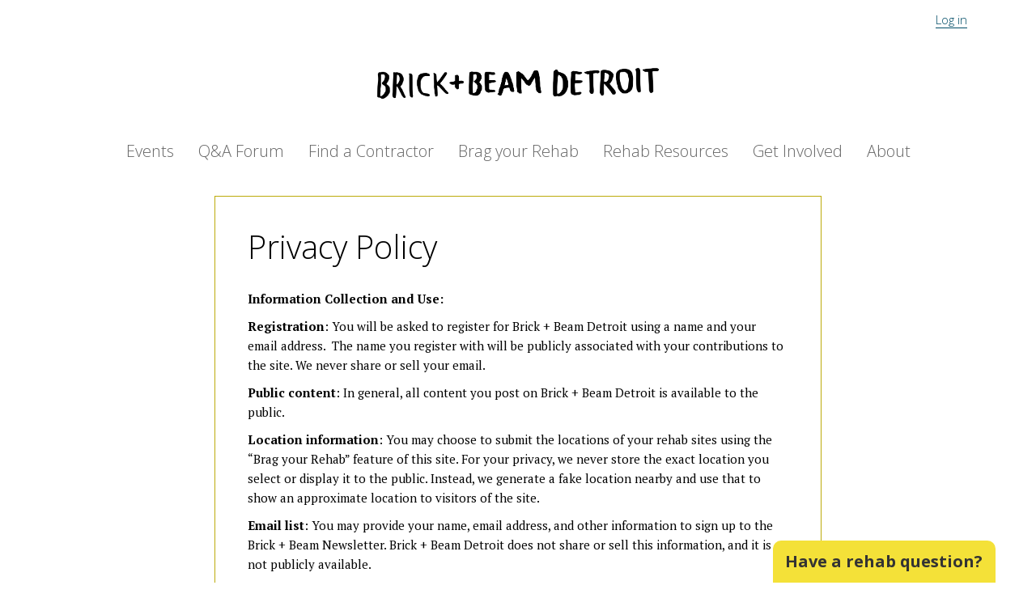

--- FILE ---
content_type: text/html; charset=utf-8
request_url: https://www.brickandbeamdetroit.com/pages/privacy
body_size: 3015
content:
<!DOCTYPE html><html prefix="og: http://ogp.me/ns#"><head><meta content="width=device-width, initial-scale=1.0" name="viewport" /><title>Brick + Beam Detroit</title><meta content="Brick + Beam Detroit" property="og:title" /><meta content="Information Collection and Use: Registration: You will be asked to register for Brick + Beam Detroit using a name and your email address. The name you register with will be..." property="og:description" /><link rel="stylesheet" href="/assets/application-31574af3904f7f44f4422c79e34847866d34b87ce8213c2e740d808c7409d55b.css" media="all" data-turbolinks-track="true" /><script src="https://cdnjs.cloudflare.com/ajax/libs/lodash.js/3.10.1/lodash.min.js" data-turbolinks-track="true"></script><script src="/assets/application-6173d733b083978cabe8b6595179d0356e05e43ee67b9ba2debecd0d7bda4771.js" data-turbolinks-track="true"></script><meta name="csrf-param" content="authenticity_token" />
<meta name="csrf-token" content="4i7KWaIOBP75B8CDwKS4yGXtQFFKReQfjyByS_KHiReF9KYERacr5YqIFbpXpvpNLWEF7Wz6b3B-OmA55QRRnA" /></head><body><div class="topbar"><div class="container"><div class="col-xs-6 social-media"><i class="fa fa-facebook"></i><i class="fa fa-twitter"></i><i class="fa fa-instagram"></i></div><div class="col-xs-6 user-info"><a href="/users/sign_in">Log in</a></div></div></div><div class="container-responsive"><header><h1><a href="/">Brick + Beam Detroit</a></h1><ul class="nav"><li class="events"><a href="/events">Events</a></li><li class="forum"><a href="/questions">Q&A Forum</a><li class="contractors"><a href="/contractors">Find a Contractor</a></li></li><li class="brag"><a href="/sites">Brag your Rehab</a></li><li class="resources"><a href="/resources">Rehab Resources</a></li><li class="getinvolved"><a href="/pages/getinvolved">Get Involved</a></li><li class="about"><a href="/pages/about">About</a></li></ul></header></div><div class="pages-panel"><div class="container"><div class="row"><div class="col-sm-8 col-sm-offset-2"><div class="page"><h2 class="article-title">Privacy Policy</h2><p dir="ltr"><strong><span id="docs-internal-guid-fbdbf5b7-3d28-189d-4452-b0ec33a03334">Information Collection and Use:</span></strong></p>

<p dir="ltr"><span id="docs-internal-guid-fbdbf5b7-3d28-189d-4452-b0ec33a03334"><strong>Registration</strong>: </span>You will be asked to register for Brick + Beam Detroit using a name and your email address. &nbsp;The name you register with will be publicly associated with your contributions to the site. We never share or sell your email.</p>

<p dir="ltr"><strong><span id="docs-internal-guid-fbdbf5b7-3d28-189d-4452-b0ec33a03334">Public content</span></strong>: In general, all content you post on Brick + Beam Detroit is available to the public.</p>

<p dir="ltr"><span id="docs-internal-guid-fbdbf5b7-3d28-189d-4452-b0ec33a03334"><strong>Location information</strong>: </span>You may choose to submit the locations of your rehab sites using the &ldquo;Brag your Rehab&rdquo; feature of this site. For your privacy, we never store the exact location you select or display it to the public. Instead, we generate a fake location nearby and use that to show an approximate location to visitors of the site.</p>

<p><span id="docs-internal-guid-fbdbf5b7-3d28-189d-4452-b0ec33a03334"><strong>Email list</strong>: </span>You may provide your name, email address, and other information to sign up to the Brick + Beam Newsletter. Brick + Beam Detroit does not share or sell this information, and it is not publicly available.</p>

<p dir="ltr"><strong><span id="docs-internal-guid-fbdbf5b7-3d28-189d-4452-b0ec33a03334">Log Data</span></strong>: We use Google Analytics, Intercom, and our own logging tools to record information (&quot;Log Data&quot;) created by your use of the site. We use Log Data to measure, customize, and improve our services. It is never shared with third parties. Log Data may include information such as your IP address, browser type, operating system, the referring web page, pages visited, location, device and application IDs, search terms, and cookie information. We receive Log Data when you interact with our services, for example, when you visit our website. This is common information that most websites collect, and we work to minimize what we collect.</p>

<p dir="ltr"><span id="docs-internal-guid-fbdbf5b7-3d28-189d-4452-b0ec33a03334"><strong>Security</strong>:</span></p>

<p dir="ltr"><span id="docs-internal-guid-fbdbf5b7-3d28-189d-4452-b0ec33a03334">If you believe you have found a security issue, please contact us at </span><a href="/cdn-cgi/l/email-protection" class="__cf_email__" data-cfemail="294b5b404a4248474d4b4c48444d4c5d5b46405d694e44484045074a4644">[email&#160;protected]</a>. We will promptly acknowledge and investigate your report.</p>

<p dir="ltr"><span id="docs-internal-guid-fbdbf5b7-3d28-189d-4452-b0ec33a03334"><strong>Contact</strong>:</span></p>

<p dir="ltr"><span id="docs-internal-guid-fbdbf5b7-3d28-189d-4452-b0ec33a03334">You can reach us by email: &nbsp;</span><a href="/cdn-cgi/l/email-protection" class="__cf_email__" data-cfemail="0f6d7d666c646e616b6d6a6e626b6a7b7d60667b4f68626e6663216c6062">[email&#160;protected]</a></p>

<p><span id="docs-internal-guid-fbdbf5b7-3d28-189d-4452-b0ec33a03334"><strong>Privacy Policy Changes</strong>:</span></p>

<p dir="ltr"><span id="docs-internal-guid-fbdbf5b7-3d28-189d-4452-b0ec33a03334">We may revise this Privacy Policy from time to time. The most current version will always be at http://brickandbeamdetroit.com/page/privacy. If we make any changes to this policy, we will provide notice on this page. By continuing to access or use the Services after those changes become effective, you agree to the terms of the revised Privacy Policy.</span></p>

<p dir="ltr"><span id="docs-internal-guid-fbdbf5b7-3d28-189d-4452-b0ec33a03334"><strong>Change Log</strong>:</span><br />
<span id="docs-internal-guid-fbdbf5b7-3d28-189d-4452-b0ec33a03334">January 8, 2016: Initial Privacy Policy</span></p>
</div></div></div></div></div><div class="forum-prompt-panel invert"><h2 class="rehab-prompt">Have a rehab question?</h2><div class="rehab-call-to-action"><p>Ask a question in our Q&A forum. Experts are standing by.</p><a class="rehab-link btn-default" href="/questions/new">Ask now</a></div><div class="printonly">Ask a question in our Q&A forum at https://brickandbeamdetroit.com. Experts are standing by to help!</div></div><footer><div class="container"><div class="row noprint"><div class="col-sm-12"><h1><a href="/">Brick + Beam Detroit</a></h1></div></div><div class="row footer-logos"><div class="col-sm-12 footer-logo"><h2>In partnership with:</h2><a href="http://www.knightfoundation.org/"><img width="300px" alt="Knight Foundation" src="/assets/logos/knight-logo-14a5ba5e4281f21aad5a95e323b4a141b1948410024e53de0c92cbbecb0f45ee.png" /></a><a href="http://www.mhpn.org"><img width="100px" alt="MHPN" src="/assets/logos/mhpn-logo-4b0d89cd2564d5d08e7f0f631ef61a640a7db8b031a9d730664df03b404213ce.png" /></a><a href="http://preservationdetroit.org/"><img width="150px" alt="Preservation Detroit" src="/assets/logos/pd-logo transparent-2e8387f82abdebd5584e55e5f69960a8f155acebd1cea13810138f06fab1ad58.png" /></a><a href="http://detroitfuturecity.com/"><img width="150px" alt="Detroit Future City" src="/assets/logos/detroit-future city-black-bd22b10a9ac8733b1bf5d5986bbaf87c96fdeaeda4986f541584bdeca2901bd0.png" /></a><a href="https://www.quickenloans.org/public-life/"><img width="200px" alt="Quicken Loans Community Fund" src="/assets/logos/quicken-215fcd9aa3adcaef355d189c72795fec030719109afebc8bcc50e8018fd9b85e.png" /></a></div></div><div class="row"><div class="col-md-12"><div class="footer-links noprint"><a href="/pages/about">About Brick + Beam</a> -<a href="/pages/privacy"> Privacy Policy</a> -<a href="/pages/guidelines"> Community Guidelines</a></div></div></div><div class="row"><div class="col-md-12"><div class="footer-links social-links noprint"><a href="https://www.facebook.com/brickandbeamdetroit">Facebook</a> -<a href="https://twitter.com/brickandbeamdet"> Twitter</a> -<a href="https://www.instagram.com/brickandbeamdetroit/"> Instagram</a></div></div></div></div></footer><script data-cfasync="false" src="/cdn-cgi/scripts/5c5dd728/cloudflare-static/email-decode.min.js"></script><script>(function(i,s,o,g,r,a,m){i['GoogleAnalyticsObject']=r;i[r]=i[r]||function(){
(i[r].q=i[r].q||[]).push(arguments)},i[r].l=1*new Date();a=s.createElement(o),
m=s.getElementsByTagName(o)[0];a.async=1;a.src=g;m.parentNode.insertBefore(a,m)
})(window,document,'script','//www.google-analytics.com/analytics.js','ga');

ga('create', 'UA-39867070-9', 'auto');
ga('send', 'pageview');</script><script defer src="https://static.cloudflareinsights.com/beacon.min.js/vcd15cbe7772f49c399c6a5babf22c1241717689176015" integrity="sha512-ZpsOmlRQV6y907TI0dKBHq9Md29nnaEIPlkf84rnaERnq6zvWvPUqr2ft8M1aS28oN72PdrCzSjY4U6VaAw1EQ==" data-cf-beacon='{"version":"2024.11.0","token":"f816de3afc904c0b8cfa73a8b0d9dcd5","r":1,"server_timing":{"name":{"cfCacheStatus":true,"cfEdge":true,"cfExtPri":true,"cfL4":true,"cfOrigin":true,"cfSpeedBrain":true},"location_startswith":null}}' crossorigin="anonymous"></script>
</body></html>

--- FILE ---
content_type: text/css
request_url: https://www.brickandbeamdetroit.com/assets/application-31574af3904f7f44f4422c79e34847866d34b87ce8213c2e740d808c7409d55b.css
body_size: 5155
content:
@import url(https://maxcdn.bootstrapcdn.com/bootstrap/3.4.1/css/bootstrap.min.css);@import url(https://api.mapbox.com/mapbox.js/v2.3.0/mapbox.css);@import url(https://fonts.googleapis.com/css?family=PT+Serif:400,400italic,700);@import url(https://fonts.googleapis.com/css?family=Open+Sans:400,300,700,800,300italic,400italic);*{margin:0;padding:0}body{font-family:"Open Sans", "PT Sans", sans-serif;font-size:15px;font-weight:300;color:black;background:#fff}@media not print{.printonly{display:none}}.announce{text-align:center;margin-top:10px;margin-bottom:10px}.announce div{background:#f4e138;padding:4px 6px;display:inline-block;font-size:20px;font-weight:500}h1,h2,h3{font-weight:300;margin:0}h2{font-family:"Open Sans", "PT Sans", sans-serif;font-size:40px;font-weight:300}h2.article-title{font-weight:300;margin-top:0px;margin-bottom:30px;font-size:40px}h4{font-size:15px;font-weight:300}p{font-family:"PT Serif", serif;font-size:15px;line-height:1.61}p a{border-bottom:1px solid #004c66}p.byline{font-family:"Open Sans", "PT Sans", sans-serif;font-weight:300;color:#333;margin-top:3px;line-height:1.5}a{color:#004c66}a:focus,a:hover{text-decoration:none;border-bottom:1px solid #004c66;transition:0.3s ease}label{font-weight:500}.btn,.btn-primary{font-family:"Open Sans", "PT Sans", sans-serif;color:#333;border-radius:0;border:1px solid #333;padding:6px 10px;background:transparent}.btn-primary{color:#fff;background:#8cb202;border:1px solid #8cb202}.btn-primary:active,.btn-primary:hover,.btn:active,.btn:hover{transition:0.3s ease;background:#8cb202;color:#fff;border-color:#8cb202}.btn-primary:active,.btn-primary:hover{background:#648001;border-color:#648001;color:#fff}.btn-destroy:active,.btn-destroy:hover{background:#e13452;border-color:#e13452;color:#fff}.btn-mini{text-transform:uppercase;font-size:10px;padding:3px 4px;border-color:#666}.form-group+h3{margin-top:1em;margin-bottom:0.25em}.invert .btn,.invert .btn-primary{border-color:#fff;color:#fff}.invert .btn-primary:active,.invert .btn-primary:hover,.invert .btn:active,.invert .btn:hover{background:#8cb202;color:#fff;border-color:#8cb202}img.decoration{opacity:0.2;display:inline-block;margin-top:20px}.placeholder{background:#eee;height:300px;line-height:300px;font-size:20px;font-family:"Open Sans", "PT Sans", sans-serif;text-align:center;margin-bottom:15px;margin-top:15px}.placeholder.news{border-radius:4px}.placeholder.map{background:#fcf7c9}.placeholder.signup{height:100px;line-height:100px}.btn-default{color:black;border-color:#bcaa0a;background:#ecd50d;text-shadow:none}.btn-default:hover,.btn-default:focus,.btn-default:active,.btn-default.active,.open>.dropdown-toggle.btn-primary{background:#ecd50d}.btn-edit{color:#333}.flash-messages{padding:20px 20px 15px 20px;margin-bottom:15px;color:#333;background:#f4e138}.errors{padding:20px 20px 10px 20px;margin-bottom:1em;border:3px double #fff;background-color:#f2d03b;font-weight:700}.errors p{font-family:"Open Sans", "PT Sans", sans-serif}.topbar{background:#fff;line-height:1.2;padding:15px 0 0}.topbar .user-info{text-align:right}.topbar .user-info a,.topbar .user-info a:hover,.topbar .user-info a:active,.topbar .user-info a:visited{border-bottom:1px solid #004c66}header h1 a,footer h1 a{display:inline-block;width:100%;height:120px;padding:0;text-indent:-9999px;background:transparent url(/assets/bbd_logo2.png) no-repeat center center;background-size:contain}header h1 a:hover,header h1 a:active,header h1 a:focus,footer h1 a:hover,footer h1 a:active,footer h1 a:focus{border:0px none}header{margin-top:10px;margin-bottom:30px;padding-bottom:0px}header .nav,footer .nav{text-align:center}header .nav li,footer .nav li{font-size:20px;display:inline-block}header .nav a,header .nav a:focus,header .nav a:hover,header .nav a:active,footer .nav a,footer .nav a:focus,footer .nav a:hover,footer .nav a:active{color:#666;background:transparent;border-bottom:1px solid #fff;display:inline-block;padding:0;margin:10px 15px}header .nav a:hover,footer .nav a:hover{color:#789902;background:none;border-bottom:1px solid #8cb202}.resources-panel .related-articles,.content-panel .related-articles{margin-top:50px;margin-bottom:60px}.sidebar .in{padding-right:20px}.sidebar .in .resource-category h2.broad-section{font-size:18px;font-weight:700;margin-bottom:0}.sidebar .in .resource-category h3{font-size:18px;font-weight:300;margin-top:10px}.sidebar .in .resource-category h3.active{color:#e13452}.sidebar .in .resource-category li{list-style:none}.sidebar .in .resource-category ul.subnav{margin-bottom:20px}.sidebar .in img{opacity:0.6}.events-panel{padding-bottom:100px}.events-panel .event{margin-bottom:30px;padding-bottom:30px}.news-panel{padding-top:30px}.news-panel .news-header{color:black}.news-panel .piece{position:relative;cursor:pointer}.news-panel .piece .details{font-size:18px;position:absolute;bottom:0px;width:100%;margin-bottom:0;opacity:1.0}.news-panel .piece .details .in{padding:20px;border-bottom-left-radius:4px;border-bottom-right-radius:4px;background:#8cb202}.news-panel .piece .details .in h2.news-type{font-size:18px;font-weight:700;margin-top:0;margin-bottom:3px}.news-panel .piece .details .in h3{font-size:18px;margin:0}.news-panel .piece .block{width:100%;height:0;margin-bottom:30px;padding-bottom:100%;cursor:pointer;opacity:0.9;border-radius:4px;background-color:#8cb202;background-size:cover}.news-panel .piece .block.text{background-color:#e13452;background-repeat:no-repeat;background-position:center center;background-size:contain}.news-panel .piece:hover .block{opacity:1.0}.section-panel{padding:70px 0 70px 0;margin-bottom:70px;background:#332b40}.section-panel p{font-family:"Open Sans", "PT Sans", sans-serif;margin-top:1em;font-size:15px}.section-panel h2.section-head{margin:0;color:#fff;text-align:center;text-transform:uppercase;letter-spacing:5px;font-weight:700}.section-panel h2.section-head a,.section-panel h2.section-head a:visited,.section-panel h2.section-head a:hover,.section-panel h2.section-head a:active{color:#fff;text-decoration:none;border-bottom:0px none}.page h4{font-size:15px;font-weight:700;color:#333;margin-top:2em}.page li{font-family:"PT Serif", serif;margin-bottom:1em;margin-left:1em;list-style-position:outside;font-size:15px}.email-panel{padding:15px;text-align:center;border-top:5px solid #00bf9e;border-bottom:5px solid #00bf9e;background:#008c74}.email-panel h2.email-signup{font-size:20px;font-weight:200;margin-top:0;color:black}.homepage-resources-panel{padding-top:100px;padding-bottom:100px;background:#008c74;background-size:100%}.homepage-resources-panel h2{margin-top:0}.homepage-resources-panel .strong{font-weight:800}.forum-prompt-panel{position:fixed;z-index:9999;right:50px;bottom:0;width:275px;padding:15px 15px;cursor:pointer;border-top-left-radius:10px;border-top-right-radius:10px;background:#f4e138}.forum-prompt-panel h2.rehab-prompt{font-size:20px;font-weight:700;margin:0;color:#fff;color:#333}.forum-prompt-panel .rehab-call-to-action{display:none;font-family:"Open Sans", "PT Sans", sans-serif;padding-top:15px}.forum-prompt-panel .rehab-call-to-action p{font-family:"Open Sans", "PT Sans", sans-serif}.forum-prompt-panel .rehab-call-to-action a.rehab-link,.forum-prompt-panel .rehab-call-to-action a.rehab-link:hover,.forum-prompt-panel .rehab-call-to-action a.rehab-link:active,.forum-prompt-panel .rehab-call-to-action a.rehab-link:focus{display:inline-block;padding:4px 8px;background:#f4e138;border:1px solid #333}.forum-prompt-panel:hover .rehab-call-to-action{display:block}footer{background:#8cb202;padding:20px 0px}footer h1{margin-bottom:30px}footer .nav{margin-bottom:20px}footer .nav a{color:#fff}footer .nav a:hover{color:#fff}footer .footer-nav,footer .footer-links{text-align:center}footer .footer-links{margin:40px 0 0}footer .footer-links.social-links{margin-bottom:20px;margin-top:20px;font-weight:700}footer .footer-logos{display:table;text-align:center;width:100%}footer .footer-logo{display:table-cell;vertical-align:middle;text-align:center}footer .footer-logo h2{text-align:center;margin-bottom:10px;text-transform:uppercase;letter-spacing:2px;font-size:12px}footer .footer-logo a{display:inline-block;margin:0px 8px}footer .footer-logo a:hover{border-bottom:0px none}footer h2{font-size:18px;text-align:left;font-weight:700;margin-bottom:40px}#error_explanation h3{margin-top:50px}#error_explanation ul{color:#f2d03b;list-style:none}h3.regular-user{margin:10px 0px 20px;padding-top:20px;border-top:1px solid #fff;font-weight:500;font-size:15px}.polaroid{position:relative;height:340px;margin:0px 10px 30px;overflow:hidden}.polaroid .polaroid-photo{position:absolute;top:0;left:0;height:340px;width:100%;background:#004c66;background-image:url(/assets/missing-1-741c320ffdcd2b8bdf91a861c45cf5e45d7fd67394607ba8064a640892bf02a0.png);background-position:center center;background-size:cover;background-repeat:no-repeat;opacity:0.9}.polaroid .polaroid-photo .polaroid-frame{border:1px solid #fff;margin:10px 10px 10px 10px;height:320px}.polaroid .polaroid-details{position:absolute;bottom:0px;z-index:2;width:calc(100% - 10px);padding:20px 25px}.polaroid .polaroid-details h2,.polaroid .polaroid-details h3{font-weight:300;font-size:24px;margin-bottom:1px;margin-left:0.2em}.polaroid .polaroid-details h2 a,.polaroid .polaroid-details h2 a:hover,.polaroid .polaroid-details h2 a:active,.polaroid .polaroid-details h2 a:focus,.polaroid .polaroid-details h3 a,.polaroid .polaroid-details h3 a:hover,.polaroid .polaroid-details h3 a:active,.polaroid .polaroid-details h3 a:focus{line-height:1.45em;background:rgba(255,255,255,0.8);box-shadow:0.2em 0 0 rgba(255,255,255,0.8),-0.2em 0 0 rgba(255,255,255,0.8);border:0px none;transition:0.3s ease}.polaroid .polaroid-details h2 a:hover,.polaroid .polaroid-details h2 a:active,.polaroid .polaroid-details h2 a:focus,.polaroid .polaroid-details h3 a:hover,.polaroid .polaroid-details h3 a:active,.polaroid .polaroid-details h3 a:focus{color:#fff;background:#004c66;box-shadow:0.2em 0 0 #004c66, -0.2em 0 0 #004c66}.polaroid .polaroid-details h3{font-size:16px}.polaroid .polaroid-details .tag-list{margin-top:0}.frame{background:#004c66;overflow:auto}.frame .frame-in{color:#fff;margin:10px;padding:20px;border:1px solid #fff}.frame .frame-in a,.frame .frame-in a:hover{color:#fff}.frame .frame-in h2{margin-bottom:20px}.frame .frame-in input.form-control{border:0px none;border-radius:0;color:#333}.frame .frame-in .btn-primary{color:#fff;border:1px solid #8cb202}.frame .frame-in .btn-primary:hover{border-color:#8cb202}.frame .frame-in .f-login-btn{display:inline-block;margin-bottom:10px;border:1px solid #fff;padding:4px 8px}.frame .frame-in .f-login-btn:hover,.frame .frame-in .f-login-btn:active,.frame .frame-in .f-login-btn:focus{background:#f4e138;border-color:#f4e138;color:#333;transition:0.3s ease}.welcome{background:transparent url(/assets/photos/bank-91e8d9ad64208b5d29cf079e9d2d10019a3169c625fbf45853a957dab59d1478.jpg) no-repeat center center;background:transparent url(/assets/photos/house-a-b9b9bdca0520b12e2b9131ba71dd577fe051bb4eea8c671bf463f83208cb0dbe.jpg) no-repeat center center;background:transparent url(/assets/photos/house-b-d0312c9576b3222d25c621d296b75fbbeeb2c8f1916e15c555189df315b02e5c.jpg) no-repeat center center;background:transparent url(/assets/photos/brixels-64b0e786b332cb7fc85753908c8562a7f771937e903125d50c9ceb3a0d34aa09.jpg) no-repeat center center;background-size:cover;padding:50px 0}.panel-front{color:#fff;background:#004c66;overflow:hidden}.panel-front .intro{text-align:center}.panel-front .intro .intro-in{margin:10px 10px 0 10px;padding-top:40px;border:1px solid #fff;border-width:1px 1px 0 1px}.panel-front .intro h1{margin-bottom:15px}.panel-front .intro p{font-size:20px}.panel-front .homepage-heroes .homepage-heroes-in{margin:0px 10px 10px 10px;border:1px solid #fff;border-width:0px 1px 1px 1px}.panel-front .hero{padding:30px}.panel-front .hero h2{font-size:20px}.front h2.section-title{text-align:center;margin-top:80px;margin-bottom:40px}.front #sites-map{height:550px}.front-questions{background:#332b40;color:#fff;padding:0 0 80px}.front-questions p{font-size:20px}.front-questions .img{text-align:center}.front-questions .img img{display:inline-block}.front-questions .ask{text-align:center;margin-bottom:25px}.front-questions .question h2.article-title{font-size:15px;font-weight:700;line-height:1.5;margin-bottom:1em}.front-questions .question h2.article-title a{color:#fff;border-bottom:1px solid #fff}.homepage-sites h2 a,.homepage-resources h2 a{border-bottom:1px solid #004c66}.email-signup{margin:80px 0;text-align:center}.email-signup h2.section-title{margin-bottom:10px}.email-signup #mc_embed_signup{display:inline-block;text-align:left}.email-signup #mc_embed_signup #mce-responses{display:inline-block}.email-signup #mc_embed_signup .mc-field-group{display:inline-block;margin-right:15px}.email-signup #mc_embed_signup .mc-field-group label{display:block}.email-signup #mc_embed_signup .mc-field-group input{border-radius:0;border:0px none;box-shadow:none;border-bottom:2px solid #648001;width:300px;font-weight:700}.email-signup #mc_embed_signup .mc-field-group input:placeholder-shown{font-weight:700;text-transform:uppercase;letter-spacing:2px}.pages-panel{margin-bottom:40px}.pages-panel .page{overflow:auto;padding:40px 40px 0 40px;border:1px solid #bcaa0a}.events-panel .section-panel{background:#004c66}.events-panel h2.section-head,.events-panel h2.section-head a{color:#fff}.events-panel .page{padding:0px 40px 0 0;background:#fff}.events-panel .details{margin-bottom:10px}.events-panel .event-image{display:block;margin-bottom:15px}.events-panel .related-events h3{margin-bottom:10px}.upcoming-event{background-position:center center;background-size:cover;background-repeat:no-repeat;color:#fff;text-align:center;overflow:auto;margin-bottom:10px}.upcoming-event .details{text-align:center;border:1px solid #fff;padding:125px 50px 125px 50px;margin:10px}.upcoming-event .details h2 a,.upcoming-event .details h3 span,.upcoming-event .details .event-type{display:inline-block;background:rgba(255,255,255,0.8);color:#333;padding:6px 8px;margin-bottom:1px}.upcoming-event .details .event-type{text-transform:uppercase;font-weight:700;letter-spacing:2px}.upcoming-event h2 a{font-weight:300;color:#004c66;border:0px none}.upcoming-event h2 a:hover,.upcoming-event h2 a:active{color:#fff;background:#004c66}.past-events{margin-top:50px}.past-events h2.article-title{margin-bottom:20px}.tag-related-section .question{@meda}.tag-related-section .question h2.article-title{font-size:24px;line-height:1.45}.tag-related-section .question h2.article-title a{border-bottom:1px solid #004c66}.questions-panel{margin-bottom:50px}.questions-panel .section-panel p{color:#fff;font-size:18px;font-family:"PT Serif", serif;text-align:left}.questions-panel .related-questions{margin-top:35px}.questions-panel .related-questions h3{font-weight:500}.questions-panel .related-questions h4{font-weight:300;font-size:18px;margin-bottom:20px;line-height:1.5}.questions-panel .related-questions h4 a{border-bottom:1px solid rgba(0,76,102,0.5)}.questions-panel .question span.no-answers{background:#f4e138;padding:0px 5px;display:inline-block;margin-right:0.25em}.questions-panel .page{padding:40px;background:#fff;border:1px solid #bcaa0a}.questions-panel .page h2{text-align:center;margin-bottom:30px}.questions-panel .ask-a-question a{padding:8px 16px;font-size:20px;font-weight:500;color:#fff;border-color:#8cb202;background:#8cb202;margin-bottom:35px}.questions-panel .ask-a-question a:hover{background:#fff;color:#8cb202;border-color:#8cb202}.questions-panel form .tag-prompt{font-family:"Open Sans", "PT Sans", sans-serif;font-size:0.9em}.questions-panel h2.article-title{margin-bottom:10px;font-size:30px}.questions-panel h2.article-title a:hover{text-decoration:none}.questions-panel h3.comment-intro{margin-top:20px;margin-bottom:20px}.questions-panel h3.sign-in a{border-bottom:1px solid #004c66}.questions-panel .question,.questions-panel .comment{margin-bottom:30px}.questions-panel .question-meta,.questions-panel .comment-meta{border:1px solid #eee;border-width:1px 0;padding:5px 0}.questions-panel .question-meta,.questions-panel .comment-meta{font-family:"Open Sans", "PT Sans", sans-serif}.questions-panel .question-meta .byline,.questions-panel .comment-meta .byline{font-weight:700}.questions-panel .question-meta .byline a,.questions-panel .comment-meta .byline a{border-bottom:1px solid #004c66}.questions-panel .question-meta{text-align:left;margin-top:10px}.questions-panel .comment-text{padding-bottom:30px}.contractor-list{display:flex;flex-wrap:wrap;margin-bottom:2em}.contractor-list .business-card{display:flex;width:30%;margin:1%}.contractor-list .business-card .business-card-details{flex:1}@media (max-width: 1150px){.contractor-list .business-card{width:48%;margin:1%}}@media (max-width: 768px){.contractor-list .business-card{width:calc(50% - 15px);margin:0 10px 10px 0px}}@media (max-width: 480px){.contractor-list .business-card{width:calc(100% - 15px);margin:0 10px 10px 10px}}.contractors-panel .add-a-contractor a{color:#fff;background-color:#8cb202;font-weight:700;border:0px none}.contractors-panel .add-a-contractor+a{display:inline-block;margin-top:1em}.contractor{margin-bottom:5em;overflow:auto}.contractor p.featured{padding:10px;border-top:7px solid #8cb202;text-align:center;font-family:"Open Sans", "PT Sans", sans-serif;font-weight:700;color:#5e9200}.contractor .caption,.contractor .photo{border:3px double #ddd;padding:10px;margin-bottom:10px}.contractor .photo+.caption{background-color:#f9f9f9;font-style:italic;margin-top:-10px;padding-bottom:0;border-top:0px none}.contractor-sidebar{margin-bottom:2em}.contractor-sidebar .related-tags{margin-bottom:2em}.tag-filter{margin-bottom:1em}.tag-filter a.tag{display:inline-block;padding:5px;cursor:pointer;border-bottom:1px solid #fff}.index-card,.business-card{text-align:center;background:#fffded;overflow:auto;margin-bottom:20px;border-top:7px solid #f2d03b}.index-card .index-card-details,.index-card .business-card-details,.business-card .index-card-details,.business-card .business-card-details{margin:5px;padding:15px 10px 10px 10px}.index-card .index-card-details h2,.index-card .business-card-details h2,.business-card .index-card-details h2,.business-card .business-card-details h2{font-size:20px;font-weight:300}.index-card .index-card-details .city,.index-card .business-card-details .city,.business-card .index-card-details .city,.business-card .business-card-details .city{padding-top:0.5em}.business-card .tag-list .tag{background:transparent;color:#333;display:inline-block;padding-left:0}.business-card .tag-list .tag:not(:last-child)::after{padding-left:6px;padding-right:6px;content:'\2022'}.related-contractors h3{margin-bottom:0.5em}.index-card .index-card-details{font-size:18px;font-weight:400;color:black}.index-card .index-card-details h2{font-size:40px;margin:0.25em 0}.index-card .index-card-details .tag-list{margin-bottom:0.5em}.index-card .index-card-details .city{margin:0.5em 0;text-transform:uppercase;font-size:15px}.index-card .index-card-details .field,.index-card .index-card-details .field .name,.index-card .index-card-details .field .value{display:inline-block}.index-card .index-card-details .field{padding:0px 8px 0 0}.index-card .index-card-details .field:not(:last-child)::after{padding-left:8px;content:'\2022'}.index-card.featured,.business-card.featured{border-top-color:#5e9200;background-color:#8cb202;color:#fff}.index-card.featured a,.index-card.featured a:link,.index-card.featured a:active,.index-card.featured a:visited,.business-card.featured a,.business-card.featured a:link,.business-card.featured a:active,.business-card.featured a:visited{color:#fff}.index-card.featured .index-card-details,.business-card.featured .index-card-details{color:#fff}.index-card.featured h2,.business-card.featured h2{color:#fff}.index-card.featured h2 a,.index-card.featured h2 a:link,.index-card.featured h2 a:active,.index-card.featured h2 a:visited,.business-card.featured h2 a,.business-card.featured h2 a:link,.business-card.featured h2 a:active,.business-card.featured h2 a:visited{color:#fff}.index-card.featured .city,.business-card.featured .city{font-weight:700}.resources-panel h2.article-title{padding-bottom:0;margin-bottom:10px}.resources-panel .page{padding:0px 0px 40px 0px;background:#fff}.resources-panel .resource-details h4{margin-top:0}.resources-panel .resource-details .tag-list{margin-top:0}.resources-panel .resource-photo{height:150px;background-repeat:no-repeat;background-position:center center;background-size:cover;margin-bottom:8px}.resources-panel .photo-credit{margin-top:-10px;margin-bottom:20px;font-size:0.8em;font-family:"Open Sans", "PT Sans", sans-serif;text-transform:uppercase}.resources-panel .resource-attachments{border-top:1px solid #eee}.resources-panel .resource-attachments h3{margin-top:1em;margin-bottom:10px;font-weight:500}.resources-panel .resource-attachments h4{margin-top:0;font-size:18px;line-height:1.45}.resources-panel .resource-attachments h4 a{border-bottom:1px solid #004c66}.resources-panel .resource-photo.missing-1,.resources-panel .resource-photo.missing-2,.resources-panel .resource-photo.missing-3,.resources-panel .resource-photo.missing-4{opacity:0.5;background-size:contain}.resources-panel .resource-photo.missing-1{background-image:url(/assets/missing-1-741c320ffdcd2b8bdf91a861c45cf5e45d7fd67394607ba8064a640892bf02a0.png)}.resources-panel .resource-photo.missing-2{background-image:url(/assets/missing-2-39891ac58a37178b3c1a523d7e182d29a69ac5083411e43f364bd5469f7796ea.png)}.resources-panel .resource-photo.missing-3{background-image:url(/assets/missing-3-94f1a870f1219ea974158514eeb2b433b2154f602ba6f0870e74c0d2cb128378.png)}.resources-panel .resource-photo.missing-4{background-image:url(/assets/missing-4-8bd566c338f50e8cabd86ff3d2c63594abe75ab8981afe81ebb94b01b215db4f.png)}.resources-panel img.resource-image{display:block;margin-bottom:15px}.resources-panel .related-resources{margin-bottom:60px}.resources-panel .related-resources h3{font-weight:500;margin:30px 0 20px}.resources-panel .related-resources .resource{margin-bottom:30px}.resources-panel .related-resources .polaroid{margin:0}.resource-tag-list{margin-bottom:6px}.resource-photo{height:150px;background-size:cover;margin-bottom:8px}.brag-panel{position:relative;padding-top:0;padding-bottom:50px;color:#2b2702;background:#fff;color:#333}.brag-panel .section-panel{margin-bottom:0}.brag-panel .page{padding:40px;margin-top:40px;background:#fff;border:1px solid #bcaa0a}.brag-panel .page h2{text-align:center}.brag-panel .delete-prompt{padding:41px}.brag-panel form label{margin-top:1em}.brag-panel form label.tag{margin-top:0}.brag-panel form textarea.form-control,.brag-panel form select.form-control,.brag-panel form input.form-control{border-radius:0}.brag-panel form .tag-prompt{font-family:"Open Sans", "PT Sans", sans-serif;font-size:0.9em}.brag-panel form .geocoding-error,.brag-panel form .add-an-address-warning{display:none;padding:2px 5px;background:#f2d03b}.brag-panel form h3{margin-top:30px}.brag-panel form .address-search{margin-bottom:5px}.brag-panel form .address-search #address-search{width:300px;display:inline-block}.brag-panel form .address-search .btn{margin-top:-2px;border-color:#eee;background:#eee}.brag-panel form .address-search .btn:hover{background:#8cb202;border-color:#8cb202}.brag-panel .brag-head{background:#8cb202;text-align:center;padding:50px 0;overflow:auto}.brag-panel .brag-head h2{text-transform:uppercase;letter-spacing:5px;font-weight:700}.brag-panel .brag-head h2 a{color:#f4e138 !important}.brag-panel .brag-head .btn{font-size:20px}.brag-panel .brag-head p{font-family:"PT Serif", serif;font-size:18px;text-align:left}.brag-panel #brag-map{height:500px}.brag-panel #site-map{height:300px;margin-bottom:1em}.brag-panel #sites-map{margin-bottom:20px;font-weight:300;text-align:center;background:#fcf7c9;height:700px}.brag-panel .bragPopup .leaflet-popup-content{font-size:20px;font-family:"Open Sans", "PT Sans", sans-serif}.brag-panel .bragPopup .leaflet-popup-content a,.brag-panel .bragPopup .leaflet-popup-content a:hover,.brag-panel .bragPopup .leaflet-popup-content a:active,.brag-panel .bragPopup .leaflet-popup-content a:visited{color:#004c66;border-bottom:1px solid #004c66;text-decoration:none}.brag-panel .map-tools{text-align:center;margin-bottom:20px}.brag-panel .map-tools .dropdown{display:inline-block;text-align:left}.brag-panel .map-tools .dropdown .dropdown-toggle{border-radius:20px;margin:0px 5px}.brag-panel .map-tools .dropdown-menu li a,.brag-panel .map-tools .dropdown-menu li a:hover,.brag-panel .map-tools .dropdown-menu li a:active{cursor:pointer;border:0px none}.brag-panel .site-details{padding-top:40px}.brag-panel .site-details .btn-destroy,.brag-panel .site-details .btn-edit{margin-bottom:10px}.brag-panel .site-details .add-a-brag a{padding:8px 16px;font-size:20px;font-weight:500;color:#fff;border-color:#8cb202;background:#8cb202;display:inline-block;margin-bottom:35px}.brag-panel .site-details .add-a-brag a:hover{color:#8cb202;background:#fff;border-color:#8cb202}.brag-panel .site-details .site-intro{margin-bottom:30px}.brag-panel .site-details .site-intro h2,.brag-panel .site-details .site-intro h3{text-align:center}.brag-panel .site-details h3.byline{margin-bottom:20px}.brag-panel .site-details img.site-photo{display:block;margin-bottom:20px}.brag-panel .site-details .project-list{padding-bottom:20px}.brag-panel .site-details .project-list h3{margin-top:30px}.brag-panel .site-details .project-list .project{padding-top:15px;padding-bottom:15px;margin-bottom:15px;border-bottom:1px dotted #8a8786}.brag-panel .edit-site{margin-top:50px}.brag-panel .edit-site a{border-bottom:1px solid #004c66}.site .polaroid-photo{opacity:1}.sites-list .site-photo.missing{background-size:auto 50%}.users-panel{padding-bottom:50px}.users-panel .page{padding:40px;background:#fff;border:1px solid #bcaa0a}.users-panel .page h2{text-align:center;margin-bottom:30px}.users-panel h2.section-title{font-size:24px;margin-top:2em;margin-bottom:10px}.users-panel h2.article-title{font-size:30px;text-align:center}.users-panel h3{font-size:20px;margin-bottom:5px}.users-panel h3 a,.users-panel h3 a:hover,.users-panel h3 a:active,.users-panel h3 a:visited{border-bottom:1px solid #004c66}.users-panel .cancel-account{margin-top:2em}.users-panel .polaroid,.users-panel .polaroid-photo{height:200px}.users-panel .polaroid .polaroid-frame,.users-panel .polaroid-photo .polaroid-frame{height:180px}.users-panel .subscriptions{padding:0 30px}.users-panel .question{margin:8px 0 10px}.users-panel .contact-user h2.section-title{margin-top:0}.users-panel .contact-user p{margin-bottom:0}.users-panel .contact-user p a{border-bottom:1px solid #fff}.users-panel .contact-user form textarea{color:#333;width:100%;display:block;margin:10px 0;padding:10px}.users-panel .edit-user-account{background:#008c74;margin-bottom:10px;color:#fff}.users-panel .edit-user-account h3{margin-bottom:5px}.users-panel .frame .new_user .form-group label a{border-bottom:1px solid #fff}.tag-list{margin-top:10px}.tag-list a.tag{color:#fff;font-size:13px;font-weight:500;display:inline-block;border:0 none;background:#004c66;padding:5px;margin-right:2px;margin-bottom:2px}.tag-list a.tag:hover{background:#00394d;transition:0.3s ease}.tag-list a.tag.active{background:#f4e138;color:#333;transition:none}.tags-panel h2.article-title{margin-bottom:10px}.tags-panel .tag-related-section{padding-bottom:25px}.tags-panel .tag-related-section .question{margin-bottom:2em}.tags-panel .tag-related-section .question .question-meta{display:none}.tag-sidebar{border-left:1px solid #8a8786;padding-left:30px;margin-bottom:30px}.tag-sidebar .tag-list{margin-bottom:35px}.tag-sidebar h2{font-weight:700;font-size:16px}.tag-sidebar h3{font-weight:500}.tag-sidebar h4{font-weight:300;font-size:18px}.tag-sidebar h4 a{color:black}.tag-sidebar .broad-topic{margin-bottom:35px}.tag-sidebar p{margin-top:15px;padding-bottom:15px;font-size:18px;font-family:"Open Sans", "PT Sans", sans-serif}form label.tag{font-weight:500;display:inline-block;margin-right:2px;margin-bottom:2px;cursor:pointer;background:#004c66;color:#fff;padding:5px 8px 5px 5px}form label.tag input{display:inline-block;margin-right:6px}.related-resources h3{margin:1em 0 0.5em}.related-resources .question{margin-bottom:2em}.related-resources .question h2.article-title{font-size:18px;margin-bottom:0.25em}.related-resources .question p{margin-bottom:0.25em}.related-resources .question .tag-list{margin-top:0}@media print{a[href]:after{content:none}header{margin-bottom:10pt}header h1 a{text-indent:0;text-align:center;height:auto;font-weight:700;font-size:15pt}.section-panel{padding:10pt 0;margin-bottom:10pt}.section-panel h2.section-head{letter-spacing:1pt;font-size:20pt}.print-wordbreak{word-break:break-all}.noprint,.topbar,.nav{display:none !important}.forum-prompt-panel{position:static;text-align:center;width:auto}.contractors-panel .col-sm-9,.contractors-panel .col-sm-3{width:100%}}@media print and (max-width: 1150px){.contractors-panel .business-card{width:30%;margin:1%}}@media print{.contractors-panel .business-card{border-bottom:1px solid #ddd}.contractors-panel .business-card.featured{border:3px solid #ddd}}
